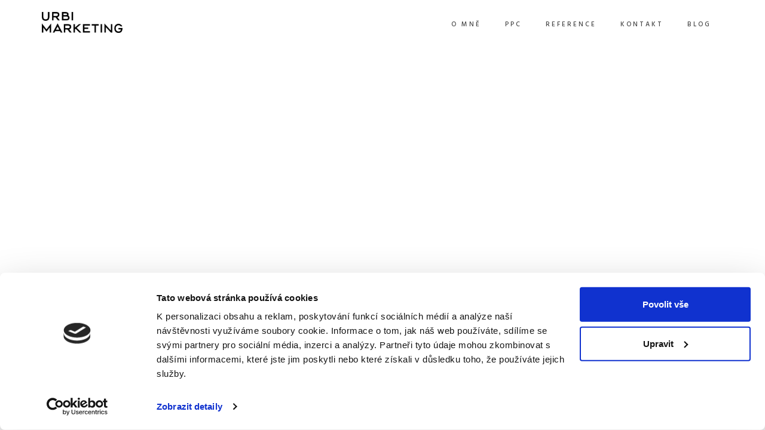

--- FILE ---
content_type: text/html; charset=UTF-8
request_url: https://urbimarketing.cz/testimonials/testimonial-11/
body_size: 15755
content:
<!DOCTYPE html>
<!--[if IE 9 ]><html lang="cs" class="ie9"> <![endif]-->
<!--[if (gt IE 9)|!(IE)]><!--> <html lang="cs"> <!--<![endif]-->
<head>
	<meta charset="UTF-8" />
	<meta content="width=device-width, initial-scale=1.0, maximum-scale=1" name="viewport">
	<script type="text/javascript"
		id="Cookiebot"
		src="https://consent.cookiebot.com/uc.js"
		data-cbid="93f24120-636e-4501-a737-92040e7ac362"
						data-culture="CS"
				data-blockingmode="auto"
	></script>
<script data-cookieconsent="ignore">
	window.Cookiebot = window.Cookiebot || [];
	function gtag() {
		Cookiebot.push(arguments);
	}
	gtag("consent", "default", {
		ad_storage: "denied",
		analytics_storage: "denied",
		functionality_storage: "denied",
		personalization_storage: "denied",
		security_storage: "granted",
		wait_for_update: 500,
	});
	gtag("set", "ads_data_redaction", true);
	gtag("set", "url_passthrough", true);
</script>
<meta name='robots' content='index, follow, max-image-preview:large, max-snippet:-1, max-video-preview:-1' />

	<!-- This site is optimized with the Yoast SEO plugin v20.10 - https://yoast.com/wordpress/plugins/seo/ -->
	<title>Testimonial #11 - urbi</title>
	<link rel="canonical" href="https://urbimarketing.cz/testimonials/testimonial-11/" />
	<meta property="og:locale" content="cs_CZ" />
	<meta property="og:type" content="article" />
	<meta property="og:title" content="Testimonial #11 - urbi" />
	<meta property="og:description" content="Intrinsicly embrace top-line core competencies with real-time metrics. Conveniently reinvent functionalized collaboration" />
	<meta property="og:url" content="https://urbimarketing.cz/testimonials/testimonial-11/" />
	<meta property="og:site_name" content="urbi" />
	<meta property="og:image" content="https://urbimarketing.cz/wp-content/uploads/2021/05/t2-1-1.jpg" />
	<meta property="og:image:width" content="70" />
	<meta property="og:image:height" content="70" />
	<meta property="og:image:type" content="image/jpeg" />
	<meta name="twitter:card" content="summary_large_image" />
	<script type="application/ld+json" class="yoast-schema-graph">{"@context":"https://schema.org","@graph":[{"@type":"WebPage","@id":"https://urbimarketing.cz/testimonials/testimonial-11/","url":"https://urbimarketing.cz/testimonials/testimonial-11/","name":"Testimonial #11 - urbi","isPartOf":{"@id":"https://urbimarketing.cz/#website"},"primaryImageOfPage":{"@id":"https://urbimarketing.cz/testimonials/testimonial-11/#primaryimage"},"image":{"@id":"https://urbimarketing.cz/testimonials/testimonial-11/#primaryimage"},"thumbnailUrl":"https://urbimarketing.cz/wp-content/uploads/2021/05/t2-1-1.jpg","datePublished":"2021-05-14T18:12:45+00:00","dateModified":"2021-05-14T18:12:45+00:00","breadcrumb":{"@id":"https://urbimarketing.cz/testimonials/testimonial-11/#breadcrumb"},"inLanguage":"cs","potentialAction":[{"@type":"ReadAction","target":["https://urbimarketing.cz/testimonials/testimonial-11/"]}]},{"@type":"ImageObject","inLanguage":"cs","@id":"https://urbimarketing.cz/testimonials/testimonial-11/#primaryimage","url":"https://urbimarketing.cz/wp-content/uploads/2021/05/t2-1-1.jpg","contentUrl":"https://urbimarketing.cz/wp-content/uploads/2021/05/t2-1-1.jpg","width":70,"height":70},{"@type":"BreadcrumbList","@id":"https://urbimarketing.cz/testimonials/testimonial-11/#breadcrumb","itemListElement":[{"@type":"ListItem","position":1,"name":"Domů","item":"https://urbimarketing.cz/"},{"@type":"ListItem","position":2,"name":"Testimonial #11"}]},{"@type":"WebSite","@id":"https://urbimarketing.cz/#website","url":"https://urbimarketing.cz/","name":"urbi","description":"PPC a Online marketing","publisher":{"@id":"https://urbimarketing.cz/#organization"},"potentialAction":[{"@type":"SearchAction","target":{"@type":"EntryPoint","urlTemplate":"https://urbimarketing.cz/?s={search_term_string}"},"query-input":"required name=search_term_string"}],"inLanguage":"cs"},{"@type":"Organization","@id":"https://urbimarketing.cz/#organization","name":"Urbi marketing","url":"https://urbimarketing.cz/","logo":{"@type":"ImageObject","inLanguage":"cs","@id":"https://urbimarketing.cz/#/schema/logo/image/","url":"https://urbimarketing.cz/wp-content/uploads/2021/06/URBI_MARKETING_logo_RGB.png","contentUrl":"https://urbimarketing.cz/wp-content/uploads/2021/06/URBI_MARKETING_logo_RGB.png","width":500,"height":130,"caption":"Urbi marketing"},"image":{"@id":"https://urbimarketing.cz/#/schema/logo/image/"}}]}</script>
	<!-- / Yoast SEO plugin. -->


<link rel='dns-prefetch' href='//www.googletagmanager.com' />
<link rel="alternate" type="application/rss+xml" title="urbi &raquo; RSS zdroj" href="https://urbimarketing.cz/feed/" />
<link rel="alternate" type="application/rss+xml" title="urbi &raquo; RSS komentářů" href="https://urbimarketing.cz/comments/feed/" />
<link rel="alternate" title="oEmbed (JSON)" type="application/json+oembed" href="https://urbimarketing.cz/wp-json/oembed/1.0/embed?url=https%3A%2F%2Furbimarketing.cz%2Ftestimonials%2Ftestimonial-11%2F" />
<link rel="alternate" title="oEmbed (XML)" type="text/xml+oembed" href="https://urbimarketing.cz/wp-json/oembed/1.0/embed?url=https%3A%2F%2Furbimarketing.cz%2Ftestimonials%2Ftestimonial-11%2F&#038;format=xml" />
<style id='wp-img-auto-sizes-contain-inline-css' type='text/css'>
img:is([sizes=auto i],[sizes^="auto," i]){contain-intrinsic-size:3000px 1500px}
/*# sourceURL=wp-img-auto-sizes-contain-inline-css */
</style>
<link rel='stylesheet' id='maple-blog-css' href='https://urbimarketing.cz/wp-content/themes/maple/css/blog.css?ver=6.9' type='text/css' media='all' />
<link rel='stylesheet' id='maple-bootstrap-css' href='https://urbimarketing.cz/wp-content/themes/maple/css/bootstrap.css?ver=6.9' type='text/css' media='all' />
<link rel='stylesheet' id='maple-icons-css' href='https://urbimarketing.cz/wp-content/themes/maple/css/icons-font.css?ver=6.9' type='text/css' media='all' />
<link rel='stylesheet' id='maple-component-css' href='https://urbimarketing.cz/wp-content/themes/maple/css/component.css?ver=6.9' type='text/css' media='all' />
<link rel='stylesheet' id='maple-selectwoo-css' href='https://urbimarketing.cz/wp-content/themes/maple/css/selectWoo.min.css?ver=6.9' type='text/css' media='all' />
<link rel='stylesheet' id='maple-editor-css' href='https://urbimarketing.cz/wp-content/themes/maple/editor-style.css?ver=6.9' type='text/css' media='all' />
<link rel='stylesheet' id='maple-woo-layout-css' href='https://urbimarketing.cz/wp-content/themes/maple/css/maple-woo-layout.css?ver=6.9' type='text/css' media='all' />
<link rel='stylesheet' id='maple-woo-css' href='https://urbimarketing.cz/wp-content/themes/maple/css/maple-woocommerce.css?ver=6.9' type='text/css' media='all' />
<link rel='stylesheet' id='maple-ytp-css' href='https://urbimarketing.cz/wp-content/themes/maple/css/mb.YTPlayer.css?ver=6.9' type='text/css' media='all' />
<link rel='stylesheet' id='maple-retina-css' href='https://urbimarketing.cz/wp-content/themes/maple/css/retina.css?ver=6.9' type='text/css' media='all' />
<link rel='stylesheet' id='maple-style-css' href='https://urbimarketing.cz/wp-content/themes/maple/style.css?ver=1' type='text/css' media='all' />
<style id='maple-style-inline-css' type='text/css'>
.widget li a:after, .widget_nav_menu li a:after, .custom-widget.widget_recent_entries li a:after{
		color: #303030;
	}
	body, p, .lovepost a, .widget ul li a, .widget p, .widget span, .widget ul li, .the_content ul li, .the_content ol li, #recentcomments li, .custom-widget h4, .widget.des_cubeportfolio_widget h4, .widget.des_recent_posts_widget h4, .custom-widget ul li a, .aio-icon-description, li, .smile_icon_list li .icon_description p{
		
		font-family: 'Mulish', 'Arial', 'sans-serif' ,sans-serif;
		font-weight: normal;
		font-size: 18px;
		color: #303030;
	}
	
	.map_info_text{
		
		font-family: 'Mulish', 'Arial', 'sans-serif' ,sans-serif;
		font-weight: normal;
		font-size: 18px;
		color: #303030 !important;
	}
	
	a, .pageXofY .pageX, .pricing .bestprice .name, .filter li a:hover, .widget_links ul li a:hover, #contacts a:hover, .title-color, .ms-staff-carousel .ms-staff-info h4, .filter li a:hover, .navbar-default .navbar-nav > .open > a, .navbar-default .navbar-nav > .open > a:hover, .navbar-default .navbar-nav > .open > a:focus, a.go-about:hover, .text_color, .navbar-nav .dropdown-menu a:hover, .profile .profile-name, #elements h4, #contact li a:hover, #agency-slider h5, .ms-showcase1 .product-tt h3, .filter li a.active, .contacts li i, .big-icon i, .navbar-default.dark .navbar-brand:hover,.navbar-default.dark .navbar-brand:focus, a.p-button.border:hover, .navbar-default.light-menu .navbar-nav > li > a.selected, .navbar-default.light-menu .navbar-nav > li > a.hover_selected, .navbar-default.light-menu .navbar-nav > li > a.selected:hover, .navbar-default.light-menu .navbar-nav > li > a.hover_selected:hover, .navbar-default.light-menu .navbar-nav > li > a.selected, .navbar-default.light-menu .navbar-nav > li > a.hover_selected, .navbar-default.light-menu .navbar-nav > .open > a,.navbar-default.light-menu .navbar-nav > .open > a:hover, .navbar-default.light-menu .navbar-nav > .open > a:focus, .light-menu .dropdown-menu > li > a:focus, a.social:hover:before, .symbol.colored i, .icon-nofill, .slidecontent-bi .project-title-bi p a:hover, .grid .figcaption a.thumb-link:hover, .tp-caption a:hover, .btn-1d:hover, .btn-1d:active, #contacts .tweet_text a, #contacts .tweet_time a, .social-font-awesome li a:hover, h2.post-title a:hover, .tags a:hover, .maple-button-color span, #contacts .form-success p, .nav-container .social-icons-fa a i:hover, .the_title h2 a:hover, .widget ul li a:hover, .nav-previous-nav1 a, .nav-next-nav1 a, .des-pages .postpagelinks, .widget_nav_menu .current-menu-item > a, .team-position, .nav-container .maple_minicart li a:hover, .metas-container i, .header_style2_contact_info .telephone-contact .email, .special_tabs.icontext .label.current i, .special_tabs.icontext .label.current a, .special_tabs.text .label.current a, .widget-contact-content i{
	  color: #b8b8b8;
	}
	.testimonials.style1 .testimonial span a{
		color: #b8b8b8 !important;
	}
	
	.testimonials .cover-test-img{background:rgba(184,184,184,.8);}
	.aio-icon-read, .tp-caption a.text_color{color: #b8b8b8 !important;}
	
	#big_footer .social-icons-fa a i{color:#333333;}
	#big_footer .social-icons-fa a i:hover{color:#d8d8d8;}
	
	.homepage_parallax .home-logo-text a.light:hover, .homepage_parallax .home-logo-text a.dark:hover, .widget li a:hover:before, .widget_nav_menu li a:hover:before, .footer_sidebar ul li a:hover:before, .custom-widget li a:hover:before, .single-portfolio .social-shares ul li a:hover i{
		color: #b8b8b8 !important;
	}
	
	.vc_tta-color-grey.vc_tta-style-classic .vc_active .vc_tta-panel-heading .vc_tta-controls-icon::after, .vc_tta-color-grey.vc_tta-style-classic .vc_active .vc_tta-panel-heading .vc_tta-controls-icon::before{
		border-color: #b8b8b8 !important;
	}
	#big_footer input.button{background-color: #b8b8b8 !important;}
	a.sf-button.hide-icon, .tabs li.current, .readmore:hover, .navbar-default .navbar-nav > .open > a,.navbar-default .navbar-nav > .open > a:hover, .navbar-default .navbar-nav > .open > a:focus, a.p-button:hover, a.p-button.colored, .light #contacts a.p-button, .tagcloud a:hover, .rounded.fill, .colored-section, .pricing .bestprice .price, .pricing .bestprice .signup, .signup:hover, .divider.colored, .services-graph li span, .no-touch .hi-icon-effect-1a .hi-icon:hover, .hi-icon-effect-1b .hi-icon:hover, .no-touch .hi-icon-effect-1b .hi-icon:hover, .symbol.colored .line-left, .symbol.colored .line-right, .projects-overlay #projects-loader, .panel-group .panel.active .panel-heading, .double-bounce1, .double-bounce2, .maple-button-color-1d:after, .container1 > div, .container2 > div, .container3 > div, .cbp-l-caption-buttonLeft:hover, .cbp-l-caption-buttonRight:hover, .flex-control-paging li a.flex-active, .post-content a:hover .post-quote, .post-listing .post a:hover .post-quote, h2.post-title.post-link:hover, .maple-button-color-1d:after, .woocommerce .widget_price_filter .ui-slider-horizontal .ui-slider-range, .woocommerce-page .widget_price_filter .ui-slider-horizontal .ui-slider-range,.maple_little_shopping_bag .overview span.minicart_items, .nav-previous, .nav-next, .next-posts, .prev-posts, .btn-contact-left input, .single #commentform .form-submit #submit, a#send-comment, .errorbutton,  .modal-popup-link .tooltip-content, .woocommerce span.onsale, .woocommerce-page span.onsale, .des-button-dark{
		background-color:#b8b8b8;
	}
	.aio-icon-tooltip .aio-icon:hover:after{box-shadow:0 0 0 1px #b8b8b8 !important;}
	.cbp-nav-next:hover, .cbp-nav-prev:hover, .just-icon-align-left .aio-icon:hover, .aio-icon-tooltip .aio-icon:hover, .btn-contact-left.inversecolor input:hover{
		background-color:#b8b8b8 !important;
	}
	
	
	.widget .slick-dots li.slick-active i, .style-light .slick-dots li.slick-active i, .style-dark .slick-dots li.slick-active i{color: #b8b8b8 !important;opacity: 1;}
	
	
	
	.woocommerce #content input.button, .woocommerce #respond input#submit, .woocommerce a.button, .woocommerce button.button, .woocommerce input.button, .woocommerce-page #content input.button, .woocommerce-page #respond input#submit, .woocommerce-page a.button, .woocommerce-page button.button, .woocommerce-page input.button, .woocommerce #content div.product form.cart .button, .woocommerce div.product form.cart .button, .woocommerce-page #content div.product form.cart .button, .woocommerce-page div.product form.cart .button, .woocommerce ul.products li.product .onsale, .woocommerce-page ul.products li.product .onsale, .top-bar .phone-mail li.text_field, .nav-previous-nav1:hover:before, .nav-next-nav1:hover:after{
		background-color:#b8b8b8;
		color: #fff !important;
	}
	.nav-container a.button.maple_minicart_checkout_but:hover, .nav-container a.button.maple_minicart_cart_but:hover{
		background-color: #b8b8b8 !important;
		color: #fff !important;
		border: 2px solid #b8b8b8 !important;
		opacity: 1;
	}
	.maple-button-color-1d:hover, .maple-button-color-1d:active{
		border: 1px double #b8b8b8;
	}
	
	.maple-button-color{
		background-color:#b8b8b8;
		color: #b8b8b8;
	}
	.cbp-l-caption-alignCenter .cbp-l-caption-buttonLeft:hover, .cbp-l-caption-alignCenter .cbp-l-caption-buttonRight:hover {
	    background-color:#b8b8b8 !important;
	    border:2px solid #b8b8b8 !important;
	    color: #fff !important;
	}
	.widget_posts .tabs li.current{border: 1px solid #b8b8b8;}
	.hi-icon-effect-1 .hi-icon:after{box-shadow: 0 0 0 3px #b8b8b8;}
	.colored-section:after {border: 20px solid #b8b8b8;}
	.filter li a.active, .filter li a:hover, .panel-group .panel.active .panel-heading{border:1px solid #b8b8b8;}
	.navbar-default.light-menu.border .navbar-nav > li > a.selected:before, .navbar-default.light-menu.border .navbar-nav > li > a.hover_selected:before, .navbar-default.light-menu.border .navbar-nav > li > a.selected:hover, .navbar-default.light-menu.border .navbar-nav > li > a.hover_selected:hover, .navbar-default.light-menu.border .navbar-nav > li > a.selected, .navbar-default.light-menu.border .navbar-nav > li > a.hover_selected{
		border-bottom: 1px solid #b8b8b8;
	}
	
	
	
	.doubleborder{
		border: 6px double #b8b8b8;
	}
	
	
	.special_tabs.icon .current .maple_icon_special_tabs{
		background: #b8b8b8;
		border: 1px solid transparent;
	}
	.maple-button-color, .des-pages .postpagelinks, .tagcloud a:hover{
		border: 1px solid #b8b8b8;
	}
	
	.navbar-collapse ul.menu-depth-1 li:not(.maple_mega_hide_link) a, .dl-menuwrapper li:not(.maple_mega_hide_link) a, .gosubmenu, .nav-container .maple_minicart ul li,.navbar-collapse ul.menu-depth-1 li:not(.maple_mega_hide_link) a.main-menu-icon{
		font-family: 'Hind', 'Arial', 'sans-serif', sans-serif;
		font-weight: 300;
		font-size: 16px;
		color: #333333;letter-spacing: 0px;
	}
	.dl-back{color: #333333;}
	
	.navbar-collapse ul.menu-depth-1 li:not(.maple_mega_hide_link):hover > a, .dl-menuwrapper li:not(.maple_mega_hide_link):hover > a, .dl-menuwrapper li:not(.maple_mega_hide_link):hover > a, .dl-menuwrapper li:not(.maple_mega_hide_link):hover > .gosubmenu, .dl-menuwrapper li.dl-back:hover, .navbar-nav .dropdown-menu a:hover i, .dropdown-menu li.menu-item-has-children:not(.maple_mega_hide_link):hover > a:before{
		color: #212121;
	}
	
	/* New BG Color */
	body:not(#boxed_layout), 
	body:not(#boxed_layout) #main, 
	body:not(#boxed_layout) .master_container, 
	body:not(#boxed_layout) .blog-default,
	.vc_row .widget.des_recent_posts_widget .ult-item-wrap,
	.widget_search input, .wpcf7 textarea, .wpcf7 input[type='text'], .wpcf7 input[type='email'], .wpcf7 .select2-container--default .select2-selection--single, table td, table th, .vc_row .widget.des_recent_posts_widget .ult-item-wrap,
	#respond #comment,
	#comments #commentform input:not([type='submit']),
	.post-content,
	.vendor,
	.cbp-popup-singlePageInline .cbp-popup-content > div,
	body:not(.search) article.portfolio,
	.vc_tta-color-white.vc_tta-style-modern .vc_tta-panel .vc_tta-panel-body, .vc_tta-color-white.vc_tta-style-modern .vc_tta-panel .vc_tta-panel-body::after, .vc_tta-color-white.vc_tta-style-modern .vc_tta-panel .vc_tta-panel-body::before,
	.vc_tta-color-white.vc_tta-style-modern .vc_tta-panel .vc_tta-panel-heading{background-color: #ffffff !important;}
	
	
	/* New Borders Color */
	.widget_search input,
	.wpcf7 textarea,
	.wpcf7 input[type='text'], .wpcf7 input[type='email'],
	.wpcf7 .select2-container--default .select2-selection--single,
	table td, table th,
	.vc_row .widget.des_recent_posts_widget .ult-item-wrap,
	#respond #comment,
	#comments #commentform input,
	.post-content,
	.des-pages a .postpagelinks, .navigation a.page,
	.vc_tta-color-white.vc_tta-style-modern .vc_tta-panel.vc_active .vc_tta-panel-heading,
	.vc_tta.vc_tta-style-modern .vc_tta-panel-body, .vc_tta.vc_tta-style-modern .vc_tta-panel-heading,
	.vc_tta-color-white.vc_tta-style-modern .vc_tta-panel .vc_tta-panel-heading{border: 1px solid #ededed !important;}
	
	.page_content.left:not(.sidebar){border-right: 1px solid #ededed !important;}
	
	.page_content.right:not(.sidebar){border-left: 1px solid #ededed !important;}
	
	.sidebar .recent_posts_widget_2 .recentcomments_listing li,
	.widget li:last-child, .widget_nav_menu li:last-child, .footer_sidebar ul li:last-child, .widget.widget_archive li:last-child, .widget.widget_categories li:last-child{border-bottom: 1px solid #ededed !important;}
	
	.widget.widget_pages li, .widget.widget_meta li, .widget.widget_recent_comments li, .widget.widget_recent_entries li, .widget.widget_archive li, .widget.widget_categories li{border-top: 1px solid #ededed !important;}
	
	.wpcf7 .dark input, .wpcf7 .dark textarea{
		border: 1px solid #3c3b3b !important;
		background-color: transparent !important;
	}
	
	.menu-simple ul.menu-depth-1, .menu-simple ul.menu-depth-1 ul, .menu-simple ul.menu-depth-1, .menu-simple #dl-menu ul{background-color: rgba(255,255,255,1) !important;
	}
	
	
	
	.navbar-collapse .maple_mega_menu ul.menu-depth-2, .navbar-collapse .maple_mega_menu ul.menu-depth-2 ul {background-color: transparent !important;} 
	
	.dl-menuwrapper li:not(.maple_mega_hide_link):hover > a{background-color: rgba(224,224,224,1) !important;
	}
	
	.menu-simple li:not(.maple_mega_menu) li.menu-item-depth-1:hover > a, .menu-simple li.menu-item-depth-2:hover > a, .menu-simple li.menu-item-depth-3:hover > a{background-color: rgba(224,224,224,1) !important;
	}
	
	.menu-square li:not(.maple_mega_menu) li.menu-item-depth-1:hover > a, .menu-square li.menu-item-depth-2:hover > a, .menu-square li.menu-item-depth-3:hover > a{background-color: rgba(224,224,224,1) !important;
	}
	
	
	
				
	.navbar-collapse li:not(.maple_mega_menu) ul.menu-depth-1 li:not(:first-child){
		border-top: 1px solid #ededed;
	}
	
	
	
	.navbar-collapse li.maple_mega_menu ul.menu-depth-2{
		border-right: 1px solid #ededed;
	}

	.rtl .navbar-collapse li.maple_mega_menu ul.menu-depth-2{
		border-left: 1px solid #ededed;
	}
		
	#dl-menu ul li:not(:last-child) a, .maple_sub_menu_border_color{
		border-bottom: 1px solid #ededed;
	}
	
	.navbar-collapse > ul > li > a, .navbar-collapse .menu_style2_bearer > ul > li > a{
		font-family: 'Hind', 'Arial', 'sans-serif', sans-serif;
		font-weight: 500;
		font-size: 11px;
		color: #444444;text-transform: uppercase;
letter-spacing: 3px;
	}
	header.navbar .main-menu-icon{
		color: #444444;

	}
	.navbar-collapse > ul > li > a:hover, 
	.navbar-collapse > ul > li.current-menu-ancestor > a, 
	.navbar-collapse > ul > li.current-menu-item > a, 
	.navbar-collapse > ul > li > a.selected,
	.navbar-collapse > ul > li > a.hover_selected,
	.navbar-collapse .menu_style2_bearer > ul > li > a:hover, 
	.navbar-collapse .menu_style2_bearer > ul > li.current-menu-ancestor > a, 
	.navbar-collapse .menu_style2_bearer > ul > li.current-menu-item > a, 
	.navbar-collapse .menu_style2_bearer > ul > li > a.selected,
	.navbar-collapse .menu_style2_bearer > ul > li > a.hover_selected{
		color: #999999 !important;
	}
	header.navbar-default.hover-line .navbar-nav > li:hover > a:before, header.hover-line.navbar-default .navbar-nav > li:hover > a.selected:before, header.hover-line.navbar-default .navbar-nav > li.current-menu-item > a:before, header.hover-line.header_after_scroll.navbar-default .navbar-nav > li.current-menu-item > a:before, header.hover-line.header_after_scroll.navbar-default .navbar-nav > li:hover > a:before, header.hover-line.header_after_scroll.navbar-default .navbar-nav > li:hover > a.selected:before{
		border-bottom-color: #999999 !important;
	}
	
	header.navbar a.selected .main-menu-icon,
	header.navbar a.hover_selected .main-menu-icon{
		color: #999999 !important;
	}
	header.navbar.header_after_scroll a.selected .main-menu-icon,
	header.navbar.header_after_scroll a.hover_selected .main-menu-icon{
		color: #999999 !important;
	}
	.header.navbar .navbar-collapse ul li:hover a 
	{
		background: #999999;
		color: #fff !important;
	}
	
	
	
	
	
	.navbar-default .navbar-nav > li{
		padding-right:20px;
		padding-left:20px;
	}
	
	.navbar-default .navbar-nav > li > a{
		padding-top:25px;
		padding-bottom:25px;
		line-height:25px;
	}
	
	
	header .search_trigger, header .menu-controls, header .maple_dynamic_shopping_bag, header .header_social_icons.with-social-icons{
		padding-top:25px;
		padding-bottom:25px;
	}
	
	header.style2 .header_style2_menu{
		background-color: #ffffff;
	}
	
	header:not(.header_after_scroll) .navbar-nav > li > ul{
		margin-top:25px;
	}

	header:not(.header_after_scroll) .dl-menuwrapper button:after{
		background: #999999;
		box-shadow: 0 6px 0 #999999, 0 12px 0 #999999;
	}

	.maple_minicart_wrapper{
		padding-top: 25px;
	}
	
	
	
	li.maple_mega_hide_link > a, li.maple_mega_hide_link > a:hover{
		font-family: 'Hind', 'Arial', 'sans-serif' !important;
		font-weight: 600;
		font-size: 11px !important;
		color: #333333 !important;text-transform: uppercase !important;
letter-spacing: 3px !important;
	}
	
/*
	.nav-container .maple_minicart li a:hover {
		color: #333333 !important;
		text-decoration: none;
	}
*/
	.nav-container .maple_minicart li a{
		font-family: 'Hind', 'Arial', 'sans-serif';
		font-weight: 300;
		font-size: 16px;
		color: #333333;letter-spacing: 0px;
	}
	
	.dl-trigger{
		font-family: 'Hind', 'Arial', 'sans-serif' !important;
		font-weight: 500 !important;
		font-size: 11px;text-transform: uppercase;
letter-spacing: 3px;
	}
	
	.maple_minicart, .maple_minicart_wrapper{background-color: rgba(255,255,255,1) !important;
	}
	
	.page_content a, header a, #big_footer a{
		font-family: 'Mulish', 'Arial', 'sans-serif';
		font-weight: normal;
		font-size: 18px;
		color: #595959
	}
	.page_content a:hover, header a:hover, #big_footer a:hover, .page-template-blog-masonry-template .posts_category_filter li:hover,.page-template-blog-masonry-template .posts_category_filter li:active,.page-template-blog-masonry-template .posts_category_filter li:focus,.metas-container a:hover{
		color: #b8b8b8;
		background-color: #;
	}
	
	h1{
		font-family: 'Hind', 'Arial', 'sans-serif';
		font-weight: normal;
		font-size: 30px;
		color: #303030;
	}
	
	h2{
		font-family: 'Hind', 'Arial', 'sans-serif';
		font-weight: 500;
		font-size: 20px;
		color: #303030;
	}
	
	h3{
		font-family: 'Hind', 'Arial', 'sans-serif';
		font-weight: 500;
		font-size: 20px;
		color: #303030;
	}
	
	h4{
		font-family: 'Hind', 'Arial', 'sans-serif';
		font-weight: 300;
		font-size: 22px;
		color: #303030;
	}
	.widget h2 > .widget_title_span, .wpb_content_element .wpb_accordion_header a, .custom-widget h4, .widget.des_cubeportfolio_widget h4, .widget.des_recent_posts_widget h4{
		color: #303030;
	}
	.ult-item-wrap .title h4{font-size: 16px !important;}
	.wpb_content_element .wpb_accordion_header.ui-accordion-header-active a{color: #b8b8b8;}
	h5{
		font-family: 'Hind', 'Arial', 'sans-serif';
		font-weight: 500;
		font-size: 18px;
		color: #303030;
	}
	
	h6{
		font-family: 'Hind', 'Arial', 'sans-serif';
		font-weight: 600;
		font-size: 12px;
		color: #303030;
	}
	
	.content_after_header header.light{
		background-color: #ffffff;
		}
		
		.content_after_header header.dark{
		background-color: #101010;
		}
		
	header.navbar{background-color: rgba(255,255,255,0);
	}
	
	body#boxed_layout{background-color: #ffffff;
	}
	
	header .header_style2_contact_info{margin-top: 20px !important;margin-bottom: 20px !important;
	}
	
	header .navbar-header{margin-top: 20px;margin-bottom: 20px;margin-left: 0px;height:35;
	}
	header a.navbar-brand img{max-height: 35px;}
			header.navbar.header_after_scroll, header.header_after_scroll .navbar-nav > li.maple_mega_menu > .dropdown-menu, header.header_after_scroll .navbar-nav > li:not(.maple_mega_menu) .dropdown-menu{background-color: rgba(255,255,255,1)
			}
			header.header_after_scroll a.navbar-brand img.logo_after_scroll{max-height: 20px;}
			header.header_after_scroll .navbar-collapse ul.menu-depth-1 li:not(.maple_mega_hide_link) a, header.header_after_scroll .dl-menuwrapper li:not(.maple_mega_hide_link) a, header.header_after_scroll .gosubmenu {
				color: #333333;
			}
			header.header_after_scroll .dl-back{color: #333333;}
			
			header.header_after_scroll .navbar-collapse ul.menu-depth-1 li:not(.maple_mega_hide_link):hover > a, header.header_after_scroll .dl-menuwrapper li:not(.maple_mega_hide_link):hover > a, header.header_after_scroll .dl-menuwrapper li:not(.maple_mega_hide_link):hover > a, header.header_after_scroll .dl-menuwrapper li:not(.maple_mega_hide_link):hover > header.header_after_scroll .gosubmenu, header.header_after_scroll .dl-menuwrapper li.dl-back:hover, header.header_after_scroll.navbar .nav-container .dropdown-menu li:hover{
				color: #212121;
			}
			
			
			header.header_after_scroll .navbar-collapse .maple_mega_menu ul.menu-depth-2, header.header_after_scroll .navbar-collapse .maple_mega_menu ul.menu-depth-2 ul {background-color: transparent !important;} 
			
			.maple-push-sidebar-content h4{
				color: #ffffff;

			}
			header li:not(.maple_mega_menu) ul.menu-depth-1 li:hover, header li.maple_mega_menu li.menu-item-depth-1 li:hover, header #dl-menu ul li:hover ,header.header_after_scroll li:not(.maple_mega_menu) ul.menu-depth-1 li:hover, header.header_after_scroll li.maple_mega_menu li.menu-item-depth-1 li:hover, header.header_after_scroll #dl-menu ul li:hover{background-color: rgba(224,224,224,1) !important;
			}
			
		
			
			header.header_after_scroll .navbar-collapse li:not(.maple_mega_menu) ul.menu-depth-1 li:not(:first-child){
				border-top: 1px solid #ededed;
			}
			header.header_after_scroll .navbar-collapse li.maple_mega_menu ul.menu-depth-2{
				border-right: 1px solid #ededed;
			}
			header.header_after_scroll #dl-menu li:not(:last-child) a, header.header_after_scroll #dl-menu ul li:not(:last-child) a{
				border-bottom: 1px solid #ededed;
			}
			
			.header_after_scroll .navbar-collapse > ul > li > a, .header_after_scroll .navbar-collapse .menu_style2_bearer > ul > li > a{
				font-family: 'Hind', 'Arial', 'sans-serif';
				font-weight: 500;
				font-size: 11px;
				color: #444444;text-transform: uppercase;
letter-spacing: 3px;
			}
			
			.header_after_scroll .navbar-collapse > ul > li > a:hover,
			.header_after_scroll .navbar-collapse > ul > li.current-menu-ancestor > a,
			.header_after_scroll .navbar-collapse > ul > li.current-menu-item > a,
			.header_after_scroll .navbar-collapse > ul > li > a.selected,
			.header_after_scroll .navbar-collapse > ul > li > a.hover_selected,
			.header_after_scroll .navbar-collapse .menu_style2_bearer > ul > li > a:hover,
			.header_after_scroll .navbar-collapse .menu_style2_bearer > ul > li.current-menu-ancestor > a,
			.header_after_scroll .navbar-collapse .menu_style2_bearer > ul > li.current-menu-item > a,
			.header_after_scroll .navbar-collapse .menu_style2_bearer > ul > li > a.selected,
			.header_after_scroll .navbar-collapse .menu_style2_bearer > ul > li > a.hover_selected{
				color: #999999 !important;
			}
			
			header.navbar-default.hover-line .navbar-nav > li:hover > a:before, header.hover-line.navbar-default .navbar-nav > li:hover > a.selected:before, header.hover-line.navbar-default .navbar-nav > li.current-menu-item > a:before, header.hover-line.header_after_scroll.navbar-default .navbar-nav > li.current-menu-item > a:before, header.hover-line.header_after_scroll.navbar-default .navbar-nav > li:hover > a:before, header.hover-line.header_after_scroll.navbar-default .navbar-nav > li:hover > a.selected:before{
				border-bottom-color: #999999 !important;
			}
			.header_after_scroll .dl-menuwrapper button:after{
				background: #999999;
				box-shadow: 0 6px 0 #999999, 0 12px 0 #999999;
			}
			header.header_after_scroll li.maple_mega_hide_link > a, header.header_after_scroll li.maple_mega_hide_link > a:hover{
				color: # !important;
			}
						header.header_after_scroll.navbar-default .navbar-nav > li > a {
							padding-top:15px;
							padding-bottom:15px;
							line-height:15px;
						}
						header.header_after_scroll.navbar-default .navbar-nav > li{
							padding-right:20px;
							padding-left:20px;
						}
						
						
						
						
						header.header_after_scroll .search_trigger, header.header_after_scroll .menu-controls, header.header_after_scroll .maple_dynamic_shopping_bag, header.header_after_scroll .header_social_icons.with-social-icons{
							padding-top:15px;
							padding-bottom:15px;
						}
						
						header.header_after_scroll .navbar-nav > li > ul{
							margin-top:15px;
						}
					
						header.header_after_scroll .maple_minicart_wrapper{
							padding-top:15px;
						}
						
				header.header_after_scroll .header_style2_contact_info{margin-top: 20px !important;margin-bottom: 20px !important;
				}
				header.header_after_scroll .navbar-header{margin-top: 20px;margin-bottom: 20px;margin-left: 0px;height:20;
				}
				
				@media only screen and (max-width: 767px){

				body header.header_after_scroll .nav-container .navbar-header{margin-top: 20px!important;margin-bottom: 20px!important;height:18px!important;
				}
				body header.header_after_scroll a.navbar-brand img,
				body header.header_after_scroll a.navbar-brand img.logo_after_scroll{max-height: 18px;}
				}
				
				header.header_after_scroll a.navbar-brand h1{
					font-size:  !important;
				}
				
	#primary_footer > .container, #primary_footer > .no-fcontainer{
		padding-top:80px;
		padding-bottom:80px;
	}
	#primary_footer{background-color: rgba(25,25,25,1);
	}

	#primary_footer input, #primary_footer textarea{background-color: rgba(25,25,25,1);
	}
	header.header_not_fixed ul.menu-depth-1,
	header.header_not_fixed ul.menu-depth-1 ul,
	header.header_not_fixed ul.menu-depth-1 ul li,
	header.header_not_fixed #dl-menu ul{background-color: rgba(255,255,255,1) !important;
	}

	header.header_not_fixed li:not(.maple_mega_menu) ul.menu-depth-1 li:hover, header.header_not_fixed li.maple_mega_menu li.menu-item-depth-1 li:hover, header.header_not_fixed #dl-menu ul li:hover{background-color: rgba(224,224,224,1) !important;
	}

	#primary_footer input, #primary_footer textarea{
		border: 1px solid #191919;
	}
	#primary_footer hr, .footer_sidebar ul li, #big_footer .forms input, #big_footer .recent_posts_widget_2 .recentcomments_listing li{
		border-top: 1px solid #191919 !important;
	}
	
	.footer_sidebar ul li:last-child, #big_footer .recent_posts_widget_2 .recentcomments_listing li:last-child{
		border-bottom: 1px solid #191919 !important;
	}
	#primary_footer a{
		color: #ACACAD;
	}
	
	#primary_footer, #primary_footer p, #big_footer input, #big_footer textarea{
		color: #999999;
	}
	
	#primary_footer .footer_sidebar > h4, #primary_footer .footer_sidebar > .widget > h4 {
		color: #ffffff;
	}
	
	#secondary_footer{background-color: rgba(255,255,255,1);
		padding-top:5px;
		padding-bottom:5px;
	}
	

	header #dl-menu ul{background-color: rgba(255,255,255,1) !important;
			}
	
	header ul.menu-depth-1,
			header ul.menu-depth-1 ul,
			header ul.menu-depth-1 ul li,
			header.header_after_scroll ul.menu-depth-1,
			header.header_after_scroll ul.menu-depth-1 ul,
			header.header_after_scroll ul.menu-depth-1 ul li,
			header.header_after_scroll #dl-menu ul{background-color: rgba(255,255,255,1) !important;
			}
	
	
	#secondary_footer .social-icons-fa a i{
		font-size: 25px !important;
		line-height: 25px;
		color: #333333;
	}
	
	#secondary_footer p{
		color: #8c8c8c;
	}
	
	#secondary_footer .social-icons-fa a i:before{
		font-size: 25px;
	}
	#secondary_footer .social-icons-fa a:hover i{
		color: #d8d8d8;
		
	}
	
	/* Mobile Header Options */
	@media only screen and (max-width: 767px){
		body header .nav-container .navbar-header{margin-top: 30px!important;margin-bottom: 30px!important;height:22px!important;
		}
		body header a.navbar-brand img,
		body header a.navbar-brand img{max-height: 22px;}
	}
	
	#maple_website_load .introloading_logo{
		margin-left:  25px !important;
	}
	
	#maple_website_load .introloading_logo{
		margin-top:  5px !important;
	}
	
	#maple_website_load .introloading_logo img{
		height	:  18px !important;
	}
	
	.footer_logo .footer_logo_retina,
	.footer_logo .footer_logo_normal{
		height	:  10px !important;
	}
	
	#secondary_footer .footer_logo{
		margin-bottom: 20px !important;
	}
	
	header .search_input{background-color: rgba(255,255,255,0.99);
	}
	header .search_input input.search_input_value{
		font-family: 'Helvetica Neue', 'Arial', 'sans-serif';
		font-weight: ;
	}
	header .search_input input.search_input_value, header .search_close{
		font-size: 45px;
		color: #e0e0e0;
	}
	header .search_input .ajax_search_results ul{background-color: rgba(255,255,255,0.98);
	}
	header .search_input .ajax_search_results ul li.selected{background-color: rgba(242,242,242,0.98);
	}
	header .search_input .ajax_search_results ul li{
		border-bottom: 1px solid #2e2e2e;
	}
	header .search_input .ajax_search_results ul li a{
		font-family: 'Helvetica Neue', 'Arial', 'sans-serif';
		font-weight: ;
		font-size: 14px;
		color: #696969
	}
	header .search_input .ajax_search_results ul li.selected a{
		color: #3d3d3d
	}
	header .search_input .ajax_search_results ul li a span, header .search_input .ajax_search_results ul li a span i{
		font-family: 'Helvetica Neue', 'Arial', 'sans-serif';
		font-weight: ;
		font-size: 12px;
		color: #c2c2c2
	}
	header .search_input .ajax_search_results ul li.selected a span{
		color: #c2c2c2
	}
	.maple_breadcrumbs, .maple_breadcrumbs a, .maple_breadcrumbs span{
		font-family: 'Open Sans', 'Arial', 'sans-serif';
		font-weight: 600;
		color: #949494;
		font-size: 11px;
	}

	#menu_top_bar > li ul{background: #000000;}
	#menu_top_bar > li ul li:hover{background: #000000;}
	#menu_top_bar > li ul a{color: #808080 !important;}
	#menu_top_bar > li ul a:hover, #menu_top_bar > li ul li:hover > a{color: #d8d8d8 !important;}
	
	.navbar-collapse ul.menu-depth-1 li:not(.maple_mega_hide_link) a, .dl-menuwrapper li:not(.maple_mega_hide_link) a, .gosubmenu, .nav-container .maple_minicart ul li{
		font-family: 'Hind', 'Arial', 'sans-serif', sans-serif;
		font-weight: 300;
		font-size: 16px;
		color: #333333;letter-spacing: 0px;
	}
	
	header li:not(.maple_mega_menu) ul.menu-depth-1 li:hover, header li.maple_mega_menu li.menu-item-depth-1 li:hover, header #dl-menu ul li:hover ,header.header_after_scroll li:not(.maple_mega_menu) ul.menu-depth-1 li:hover, header.header_after_scroll li.maple_mega_menu li.menu-item-depth-1 li:hover, header.header_after_scroll #dl-menu ul li:hover{background-color: rgba(224,224,224,1) !important;
			}
			
	header.navbar .dl-menuwrapper .main-menu-icon{
		color: #333333;

	}		
			
			
	header li:not(.maple_mega_menu) ul.menu-depth-1 li:hover, header li.maple_mega_menu li.menu-item-depth-1 li:hover, header #dl-menu ul li:hover ,header.header_after_scroll li:not(.maple_mega_menu) ul.menu-depth-1 li:hover, header.header_after_scroll li.maple_mega_menu li.menu-item-depth-1 li:hover, header.header_after_scroll #dl-menu ul li:hover{background-color: rgba(224,224,224,1) !important;
			}
	.navbar-collapse ul.menu-depth-1 li:not(.maple_mega_hide_link) a.main-menu-icon{
		color: #333333 !important;
	}
	
	header.navbar .nav-container .maple_right_header_icons  i, header .menu-controls i{color: #333333 !important;}
	
	header.navbar .nav-container .maple_right_header_icons i:hover, header .menu-controls .maple_right_header_icons i:hover{color: #d8d8d8 !important;}
	
	header.header_after_scroll.navbar .nav-container .maple_right_header_icons i, header .menu-controls .maple_right_header_icons i{color: #333333 !important;}
	
	header.header_after_scroll.navbar .nav-container .maple_right_header_icons i:hover, header .menu-controls .maple_right_header_icons i:hover{color: #d8d8d8 !important;}
		.maple-push-sidebar.maple-push-sidebar-right{background-color:#1a1a1a !important;}
		
		.maple-push-sidebar .widget h2 > .widget_title_span, .maple-push-sidebar .wpb_content_element .wpb_accordion_header a, .maple-push-sidebar .custom-widget h4, .maple-push-sidebar .widget.des_cubeportfolio_widget h4, .maple-push-sidebar .widget.des_recent_posts_widget h4, .maple-push-sidebar, .maple-push-sidebar .widget h4{
			
			font-family: 'Hind', 'Arial', 'sans-serif';
			font-weight: 600;
			color: #ffffff !important;
			font-size: 15px;
		}
		
		.maple-push-sidebar a:not(.vc_btn3 a){
			
			font-family: 'Helvetica Neue', 'Arial', 'sans-serif';
			font-weight: ;
			color: #ededed !important;
			font-size: 14px;
		}
		
		.maple-push-sidebar a:not(.vc_btn3):hover{
			color: #ffffff !important;
		}
		
		.maple-push-sidebar p, .widget-contact-info-content, .maple-push-sidebar a:not(.vc_btn3){
			
			font-family: 'Helvetica Neue', 'Arial', 'sans-serif';
			font-weight: ;
			color: #ededed !important;
			font-size: 14px;
		}
	h1{
    letter-spacing: 5px;
}
h1,h2,h4,h5{
    letter-spacing: 10px;
}
h3, h6{
    letter-spacing: 3px;
}
.stats-block .stats-text, .proj-content h4{
    letter-spacing: 2px;
}
h4.vc_tta-panel-title, table h5{letter-spacing:0;}

.single .postcontent #the_movies, 
.single .postcontent .featured-image-thumb a {
    width: 100%;
}
#secondary_footer .footer_custom_text.left {
    padding-left: 0;
    margin-top: 20px;
    margin-left: 0;
    border-left: none;
}

#secondary_footer p {
    margin: 0 !important;
    font-size: 13px;
    color: #9c9c9c;
    font-weight: 600;
}

@media only screen and (max-width: 479px){
h1.page_title {
    font-size: 1.6em !important;
    letter-spacing: 10px !important;
}
}
/*# sourceURL=maple-style-inline-css */
</style>
<style id='wp-emoji-styles-inline-css' type='text/css'>

	img.wp-smiley, img.emoji {
		display: inline !important;
		border: none !important;
		box-shadow: none !important;
		height: 1em !important;
		width: 1em !important;
		margin: 0 0.07em !important;
		vertical-align: -0.1em !important;
		background: none !important;
		padding: 0 !important;
	}
/*# sourceURL=wp-emoji-styles-inline-css */
</style>
<style id='wp-block-library-inline-css' type='text/css'>
:root{--wp-block-synced-color:#7a00df;--wp-block-synced-color--rgb:122,0,223;--wp-bound-block-color:var(--wp-block-synced-color);--wp-editor-canvas-background:#ddd;--wp-admin-theme-color:#007cba;--wp-admin-theme-color--rgb:0,124,186;--wp-admin-theme-color-darker-10:#006ba1;--wp-admin-theme-color-darker-10--rgb:0,107,160.5;--wp-admin-theme-color-darker-20:#005a87;--wp-admin-theme-color-darker-20--rgb:0,90,135;--wp-admin-border-width-focus:2px}@media (min-resolution:192dpi){:root{--wp-admin-border-width-focus:1.5px}}.wp-element-button{cursor:pointer}:root .has-very-light-gray-background-color{background-color:#eee}:root .has-very-dark-gray-background-color{background-color:#313131}:root .has-very-light-gray-color{color:#eee}:root .has-very-dark-gray-color{color:#313131}:root .has-vivid-green-cyan-to-vivid-cyan-blue-gradient-background{background:linear-gradient(135deg,#00d084,#0693e3)}:root .has-purple-crush-gradient-background{background:linear-gradient(135deg,#34e2e4,#4721fb 50%,#ab1dfe)}:root .has-hazy-dawn-gradient-background{background:linear-gradient(135deg,#faaca8,#dad0ec)}:root .has-subdued-olive-gradient-background{background:linear-gradient(135deg,#fafae1,#67a671)}:root .has-atomic-cream-gradient-background{background:linear-gradient(135deg,#fdd79a,#004a59)}:root .has-nightshade-gradient-background{background:linear-gradient(135deg,#330968,#31cdcf)}:root .has-midnight-gradient-background{background:linear-gradient(135deg,#020381,#2874fc)}:root{--wp--preset--font-size--normal:16px;--wp--preset--font-size--huge:42px}.has-regular-font-size{font-size:1em}.has-larger-font-size{font-size:2.625em}.has-normal-font-size{font-size:var(--wp--preset--font-size--normal)}.has-huge-font-size{font-size:var(--wp--preset--font-size--huge)}.has-text-align-center{text-align:center}.has-text-align-left{text-align:left}.has-text-align-right{text-align:right}.has-fit-text{white-space:nowrap!important}#end-resizable-editor-section{display:none}.aligncenter{clear:both}.items-justified-left{justify-content:flex-start}.items-justified-center{justify-content:center}.items-justified-right{justify-content:flex-end}.items-justified-space-between{justify-content:space-between}.screen-reader-text{border:0;clip-path:inset(50%);height:1px;margin:-1px;overflow:hidden;padding:0;position:absolute;width:1px;word-wrap:normal!important}.screen-reader-text:focus{background-color:#ddd;clip-path:none;color:#444;display:block;font-size:1em;height:auto;left:5px;line-height:normal;padding:15px 23px 14px;text-decoration:none;top:5px;width:auto;z-index:100000}html :where(.has-border-color){border-style:solid}html :where([style*=border-top-color]){border-top-style:solid}html :where([style*=border-right-color]){border-right-style:solid}html :where([style*=border-bottom-color]){border-bottom-style:solid}html :where([style*=border-left-color]){border-left-style:solid}html :where([style*=border-width]){border-style:solid}html :where([style*=border-top-width]){border-top-style:solid}html :where([style*=border-right-width]){border-right-style:solid}html :where([style*=border-bottom-width]){border-bottom-style:solid}html :where([style*=border-left-width]){border-left-style:solid}html :where(img[class*=wp-image-]){height:auto;max-width:100%}:where(figure){margin:0 0 1em}html :where(.is-position-sticky){--wp-admin--admin-bar--position-offset:var(--wp-admin--admin-bar--height,0px)}@media screen and (max-width:600px){html :where(.is-position-sticky){--wp-admin--admin-bar--position-offset:0px}}

/*# sourceURL=wp-block-library-inline-css */
</style><style id='global-styles-inline-css' type='text/css'>
:root{--wp--preset--aspect-ratio--square: 1;--wp--preset--aspect-ratio--4-3: 4/3;--wp--preset--aspect-ratio--3-4: 3/4;--wp--preset--aspect-ratio--3-2: 3/2;--wp--preset--aspect-ratio--2-3: 2/3;--wp--preset--aspect-ratio--16-9: 16/9;--wp--preset--aspect-ratio--9-16: 9/16;--wp--preset--color--black: #000000;--wp--preset--color--cyan-bluish-gray: #abb8c3;--wp--preset--color--white: #ffffff;--wp--preset--color--pale-pink: #f78da7;--wp--preset--color--vivid-red: #cf2e2e;--wp--preset--color--luminous-vivid-orange: #ff6900;--wp--preset--color--luminous-vivid-amber: #fcb900;--wp--preset--color--light-green-cyan: #7bdcb5;--wp--preset--color--vivid-green-cyan: #00d084;--wp--preset--color--pale-cyan-blue: #8ed1fc;--wp--preset--color--vivid-cyan-blue: #0693e3;--wp--preset--color--vivid-purple: #9b51e0;--wp--preset--gradient--vivid-cyan-blue-to-vivid-purple: linear-gradient(135deg,rgb(6,147,227) 0%,rgb(155,81,224) 100%);--wp--preset--gradient--light-green-cyan-to-vivid-green-cyan: linear-gradient(135deg,rgb(122,220,180) 0%,rgb(0,208,130) 100%);--wp--preset--gradient--luminous-vivid-amber-to-luminous-vivid-orange: linear-gradient(135deg,rgb(252,185,0) 0%,rgb(255,105,0) 100%);--wp--preset--gradient--luminous-vivid-orange-to-vivid-red: linear-gradient(135deg,rgb(255,105,0) 0%,rgb(207,46,46) 100%);--wp--preset--gradient--very-light-gray-to-cyan-bluish-gray: linear-gradient(135deg,rgb(238,238,238) 0%,rgb(169,184,195) 100%);--wp--preset--gradient--cool-to-warm-spectrum: linear-gradient(135deg,rgb(74,234,220) 0%,rgb(151,120,209) 20%,rgb(207,42,186) 40%,rgb(238,44,130) 60%,rgb(251,105,98) 80%,rgb(254,248,76) 100%);--wp--preset--gradient--blush-light-purple: linear-gradient(135deg,rgb(255,206,236) 0%,rgb(152,150,240) 100%);--wp--preset--gradient--blush-bordeaux: linear-gradient(135deg,rgb(254,205,165) 0%,rgb(254,45,45) 50%,rgb(107,0,62) 100%);--wp--preset--gradient--luminous-dusk: linear-gradient(135deg,rgb(255,203,112) 0%,rgb(199,81,192) 50%,rgb(65,88,208) 100%);--wp--preset--gradient--pale-ocean: linear-gradient(135deg,rgb(255,245,203) 0%,rgb(182,227,212) 50%,rgb(51,167,181) 100%);--wp--preset--gradient--electric-grass: linear-gradient(135deg,rgb(202,248,128) 0%,rgb(113,206,126) 100%);--wp--preset--gradient--midnight: linear-gradient(135deg,rgb(2,3,129) 0%,rgb(40,116,252) 100%);--wp--preset--font-size--small: 13px;--wp--preset--font-size--medium: 20px;--wp--preset--font-size--large: 36px;--wp--preset--font-size--x-large: 42px;--wp--preset--spacing--20: 0.44rem;--wp--preset--spacing--30: 0.67rem;--wp--preset--spacing--40: 1rem;--wp--preset--spacing--50: 1.5rem;--wp--preset--spacing--60: 2.25rem;--wp--preset--spacing--70: 3.38rem;--wp--preset--spacing--80: 5.06rem;--wp--preset--shadow--natural: 6px 6px 9px rgba(0, 0, 0, 0.2);--wp--preset--shadow--deep: 12px 12px 50px rgba(0, 0, 0, 0.4);--wp--preset--shadow--sharp: 6px 6px 0px rgba(0, 0, 0, 0.2);--wp--preset--shadow--outlined: 6px 6px 0px -3px rgb(255, 255, 255), 6px 6px rgb(0, 0, 0);--wp--preset--shadow--crisp: 6px 6px 0px rgb(0, 0, 0);}:where(.is-layout-flex){gap: 0.5em;}:where(.is-layout-grid){gap: 0.5em;}body .is-layout-flex{display: flex;}.is-layout-flex{flex-wrap: wrap;align-items: center;}.is-layout-flex > :is(*, div){margin: 0;}body .is-layout-grid{display: grid;}.is-layout-grid > :is(*, div){margin: 0;}:where(.wp-block-columns.is-layout-flex){gap: 2em;}:where(.wp-block-columns.is-layout-grid){gap: 2em;}:where(.wp-block-post-template.is-layout-flex){gap: 1.25em;}:where(.wp-block-post-template.is-layout-grid){gap: 1.25em;}.has-black-color{color: var(--wp--preset--color--black) !important;}.has-cyan-bluish-gray-color{color: var(--wp--preset--color--cyan-bluish-gray) !important;}.has-white-color{color: var(--wp--preset--color--white) !important;}.has-pale-pink-color{color: var(--wp--preset--color--pale-pink) !important;}.has-vivid-red-color{color: var(--wp--preset--color--vivid-red) !important;}.has-luminous-vivid-orange-color{color: var(--wp--preset--color--luminous-vivid-orange) !important;}.has-luminous-vivid-amber-color{color: var(--wp--preset--color--luminous-vivid-amber) !important;}.has-light-green-cyan-color{color: var(--wp--preset--color--light-green-cyan) !important;}.has-vivid-green-cyan-color{color: var(--wp--preset--color--vivid-green-cyan) !important;}.has-pale-cyan-blue-color{color: var(--wp--preset--color--pale-cyan-blue) !important;}.has-vivid-cyan-blue-color{color: var(--wp--preset--color--vivid-cyan-blue) !important;}.has-vivid-purple-color{color: var(--wp--preset--color--vivid-purple) !important;}.has-black-background-color{background-color: var(--wp--preset--color--black) !important;}.has-cyan-bluish-gray-background-color{background-color: var(--wp--preset--color--cyan-bluish-gray) !important;}.has-white-background-color{background-color: var(--wp--preset--color--white) !important;}.has-pale-pink-background-color{background-color: var(--wp--preset--color--pale-pink) !important;}.has-vivid-red-background-color{background-color: var(--wp--preset--color--vivid-red) !important;}.has-luminous-vivid-orange-background-color{background-color: var(--wp--preset--color--luminous-vivid-orange) !important;}.has-luminous-vivid-amber-background-color{background-color: var(--wp--preset--color--luminous-vivid-amber) !important;}.has-light-green-cyan-background-color{background-color: var(--wp--preset--color--light-green-cyan) !important;}.has-vivid-green-cyan-background-color{background-color: var(--wp--preset--color--vivid-green-cyan) !important;}.has-pale-cyan-blue-background-color{background-color: var(--wp--preset--color--pale-cyan-blue) !important;}.has-vivid-cyan-blue-background-color{background-color: var(--wp--preset--color--vivid-cyan-blue) !important;}.has-vivid-purple-background-color{background-color: var(--wp--preset--color--vivid-purple) !important;}.has-black-border-color{border-color: var(--wp--preset--color--black) !important;}.has-cyan-bluish-gray-border-color{border-color: var(--wp--preset--color--cyan-bluish-gray) !important;}.has-white-border-color{border-color: var(--wp--preset--color--white) !important;}.has-pale-pink-border-color{border-color: var(--wp--preset--color--pale-pink) !important;}.has-vivid-red-border-color{border-color: var(--wp--preset--color--vivid-red) !important;}.has-luminous-vivid-orange-border-color{border-color: var(--wp--preset--color--luminous-vivid-orange) !important;}.has-luminous-vivid-amber-border-color{border-color: var(--wp--preset--color--luminous-vivid-amber) !important;}.has-light-green-cyan-border-color{border-color: var(--wp--preset--color--light-green-cyan) !important;}.has-vivid-green-cyan-border-color{border-color: var(--wp--preset--color--vivid-green-cyan) !important;}.has-pale-cyan-blue-border-color{border-color: var(--wp--preset--color--pale-cyan-blue) !important;}.has-vivid-cyan-blue-border-color{border-color: var(--wp--preset--color--vivid-cyan-blue) !important;}.has-vivid-purple-border-color{border-color: var(--wp--preset--color--vivid-purple) !important;}.has-vivid-cyan-blue-to-vivid-purple-gradient-background{background: var(--wp--preset--gradient--vivid-cyan-blue-to-vivid-purple) !important;}.has-light-green-cyan-to-vivid-green-cyan-gradient-background{background: var(--wp--preset--gradient--light-green-cyan-to-vivid-green-cyan) !important;}.has-luminous-vivid-amber-to-luminous-vivid-orange-gradient-background{background: var(--wp--preset--gradient--luminous-vivid-amber-to-luminous-vivid-orange) !important;}.has-luminous-vivid-orange-to-vivid-red-gradient-background{background: var(--wp--preset--gradient--luminous-vivid-orange-to-vivid-red) !important;}.has-very-light-gray-to-cyan-bluish-gray-gradient-background{background: var(--wp--preset--gradient--very-light-gray-to-cyan-bluish-gray) !important;}.has-cool-to-warm-spectrum-gradient-background{background: var(--wp--preset--gradient--cool-to-warm-spectrum) !important;}.has-blush-light-purple-gradient-background{background: var(--wp--preset--gradient--blush-light-purple) !important;}.has-blush-bordeaux-gradient-background{background: var(--wp--preset--gradient--blush-bordeaux) !important;}.has-luminous-dusk-gradient-background{background: var(--wp--preset--gradient--luminous-dusk) !important;}.has-pale-ocean-gradient-background{background: var(--wp--preset--gradient--pale-ocean) !important;}.has-electric-grass-gradient-background{background: var(--wp--preset--gradient--electric-grass) !important;}.has-midnight-gradient-background{background: var(--wp--preset--gradient--midnight) !important;}.has-small-font-size{font-size: var(--wp--preset--font-size--small) !important;}.has-medium-font-size{font-size: var(--wp--preset--font-size--medium) !important;}.has-large-font-size{font-size: var(--wp--preset--font-size--large) !important;}.has-x-large-font-size{font-size: var(--wp--preset--font-size--x-large) !important;}
/*# sourceURL=global-styles-inline-css */
</style>

<style id='classic-theme-styles-inline-css' type='text/css'>
/*! This file is auto-generated */
.wp-block-button__link{color:#fff;background-color:#32373c;border-radius:9999px;box-shadow:none;text-decoration:none;padding:calc(.667em + 2px) calc(1.333em + 2px);font-size:1.125em}.wp-block-file__button{background:#32373c;color:#fff;text-decoration:none}
/*# sourceURL=/wp-includes/css/classic-themes.min.css */
</style>
<link rel='stylesheet' id='contact-form-7-css' href='https://urbimarketing.cz/wp-content/plugins/contact-form-7/includes/css/styles.css?ver=5.7.7' type='text/css' media='all' />
<link rel='stylesheet' id='maple-child-style-css' href='https://urbimarketing.cz/wp-content/themes/maple-child/style.css?ver=1' type='text/css' media='all' />
<link rel='stylesheet' id='cubeportfolio-jquery-css-css' href='https://urbimarketing.cz/wp-content/plugins/cubeportfolio/public/css/main.min-1.13.2.css?ver=4.3' type='text/css' media='all' />
<link rel='stylesheet' id='ultimate-vc-addons-style-min-css' href='https://urbimarketing.cz/wp-content/plugins/Ultimate_VC_Addons/assets/min-css/ultimate.min.css?ver=6.9' type='text/css' media='all' />
<link rel='stylesheet' id='prettyphoto-css' href='https://urbimarketing.cz/wp-content/plugins/js_composer/assets/lib/prettyphoto/css/prettyPhoto.min.css?ver=6.6.0' type='text/css' media='all' />
<link rel='stylesheet' id='meks_instagram-widget-styles-css' href='https://urbimarketing.cz/wp-content/plugins/meks-easy-instagram-widget/css/widget.css?ver=6.9' type='text/css' media='all' />
<link rel='stylesheet' id='bsf-Defaults-css' href='https://urbimarketing.cz/wp-content/uploads/smile_fonts/Defaults/Defaults.css?ver=3.19.10' type='text/css' media='all' />
<link rel='stylesheet' id='bsf-linearicons-css' href='https://urbimarketing.cz/wp-content/uploads/smile_fonts/linearicons/linearicons.css?ver=3.19.10' type='text/css' media='all' />
<script type="text/javascript" src="https://urbimarketing.cz/wp-includes/js/jquery/jquery.min.js?ver=3.7.1" id="jquery-core-js"></script>
<script type="text/javascript" src="https://urbimarketing.cz/wp-includes/js/jquery/jquery-migrate.min.js?ver=3.4.1" id="jquery-migrate-js"></script>
<script type="text/javascript" src="https://urbimarketing.cz/wp-content/plugins/Ultimate_VC_Addons/assets/min-js/ultimate.min.js?ver=3.19.10" id="ultimate-js"></script>

<!-- Google tag (gtag.js) snippet added by Site Kit -->

<!-- Google Analytics snippet added by Site Kit -->
<script type="text/javascript" src="https://www.googletagmanager.com/gtag/js?id=GT-55XDX5D" id="google_gtagjs-js" async></script>
<script type="text/javascript" id="google_gtagjs-js-after">
/* <![CDATA[ */
window.dataLayer = window.dataLayer || [];function gtag(){dataLayer.push(arguments);}
gtag("set","linker",{"domains":["urbimarketing.cz"]});
gtag("js", new Date());
gtag("set", "developer_id.dZTNiMT", true);
gtag("config", "GT-55XDX5D");
//# sourceURL=google_gtagjs-js-after
/* ]]> */
</script>

<!-- End Google tag (gtag.js) snippet added by Site Kit -->
<link rel="https://api.w.org/" href="https://urbimarketing.cz/wp-json/" /><link rel="EditURI" type="application/rsd+xml" title="RSD" href="https://urbimarketing.cz/xmlrpc.php?rsd" />
<meta name="generator" content="WordPress 6.9" />
<link rel='shortlink' href='https://urbimarketing.cz/?p=105' />
<meta name="generator" content="Site Kit by Google 1.124.0" /><script type='text/javascript'>
				jQuery(document).ready(function($) {
				var ult_smooth_speed = 480;
				var ult_smooth_step = 80;
				$('html').attr('data-ult_smooth_speed',ult_smooth_speed).attr('data-ult_smooth_step',ult_smooth_step);
				});
			</script><style type="text/css">.recentcomments a{display:inline !important;padding:0 !important;margin:0 !important;}</style><script type="text/javascript">if (typeof ajaxurl === "undefined") {var ajaxurl = "https://urbimarketing.cz/wp-admin/admin-ajax.php"}</script><meta name="generator" content="Powered by WPBakery Page Builder - drag and drop page builder for WordPress."/>
<meta name="generator" content="Powered by Slider Revolution 6.5.4 - responsive, Mobile-Friendly Slider Plugin for WordPress with comfortable drag and drop interface." />
<link rel="icon" href="https://urbimarketing.cz/wp-content/uploads/2021/07/cropped-New-Project-82-32x32.png" sizes="32x32" />
<link rel="icon" href="https://urbimarketing.cz/wp-content/uploads/2021/07/cropped-New-Project-82-192x192.png" sizes="192x192" />
<link rel="apple-touch-icon" href="https://urbimarketing.cz/wp-content/uploads/2021/07/cropped-New-Project-82-180x180.png" />
<meta name="msapplication-TileImage" content="https://urbimarketing.cz/wp-content/uploads/2021/07/cropped-New-Project-82-270x270.png" />
<script type="text/javascript">function setREVStartSize(e){
			//window.requestAnimationFrame(function() {				 
				window.RSIW = window.RSIW===undefined ? window.innerWidth : window.RSIW;	
				window.RSIH = window.RSIH===undefined ? window.innerHeight : window.RSIH;	
				try {								
					var pw = document.getElementById(e.c).parentNode.offsetWidth,
						newh;
					pw = pw===0 || isNaN(pw) ? window.RSIW : pw;
					e.tabw = e.tabw===undefined ? 0 : parseInt(e.tabw);
					e.thumbw = e.thumbw===undefined ? 0 : parseInt(e.thumbw);
					e.tabh = e.tabh===undefined ? 0 : parseInt(e.tabh);
					e.thumbh = e.thumbh===undefined ? 0 : parseInt(e.thumbh);
					e.tabhide = e.tabhide===undefined ? 0 : parseInt(e.tabhide);
					e.thumbhide = e.thumbhide===undefined ? 0 : parseInt(e.thumbhide);
					e.mh = e.mh===undefined || e.mh=="" || e.mh==="auto" ? 0 : parseInt(e.mh,0);		
					if(e.layout==="fullscreen" || e.l==="fullscreen") 						
						newh = Math.max(e.mh,window.RSIH);					
					else{					
						e.gw = Array.isArray(e.gw) ? e.gw : [e.gw];
						for (var i in e.rl) if (e.gw[i]===undefined || e.gw[i]===0) e.gw[i] = e.gw[i-1];					
						e.gh = e.el===undefined || e.el==="" || (Array.isArray(e.el) && e.el.length==0)? e.gh : e.el;
						e.gh = Array.isArray(e.gh) ? e.gh : [e.gh];
						for (var i in e.rl) if (e.gh[i]===undefined || e.gh[i]===0) e.gh[i] = e.gh[i-1];
											
						var nl = new Array(e.rl.length),
							ix = 0,						
							sl;					
						e.tabw = e.tabhide>=pw ? 0 : e.tabw;
						e.thumbw = e.thumbhide>=pw ? 0 : e.thumbw;
						e.tabh = e.tabhide>=pw ? 0 : e.tabh;
						e.thumbh = e.thumbhide>=pw ? 0 : e.thumbh;					
						for (var i in e.rl) nl[i] = e.rl[i]<window.RSIW ? 0 : e.rl[i];
						sl = nl[0];									
						for (var i in nl) if (sl>nl[i] && nl[i]>0) { sl = nl[i]; ix=i;}															
						var m = pw>(e.gw[ix]+e.tabw+e.thumbw) ? 1 : (pw-(e.tabw+e.thumbw)) / (e.gw[ix]);					
						newh =  (e.gh[ix] * m) + (e.tabh + e.thumbh);
					}
					var el = document.getElementById(e.c);
					if (el!==null && el) el.style.height = newh+"px";					
					el = document.getElementById(e.c+"_wrapper");
					if (el!==null && el) el.style.height = newh+"px";
				} catch(e){
					console.log("Failure at Presize of Slider:" + e)
				}					   
			//});
		  };</script>
<noscript><style> .wpb_animate_when_almost_visible { opacity: 1; }</style></noscript><link rel='stylesheet' id='maple-google-fonts-css' href='//fonts.googleapis.com/css?family=Mulish%3Anormal%7CHind%3A300%7CHind%3A500%7CHind%3A600%7CHind%3Anormal%7COpen+Sans%3A600&#038;ver=6.9' type='text/css' media='all' />
<link rel='stylesheet' id='maple-custom-style-css' href='https://urbimarketing.cz/wp-content/themes/maple/css/maple-custom.css?ver=6.9' type='text/css' media='all' />
<link rel='stylesheet' id='rs-plugin-settings-css' href='https://urbimarketing.cz/wp-content/plugins/revslider/public/assets/css/rs6.css?ver=6.5.4' type='text/css' media='all' />
<style id='rs-plugin-settings-inline-css' type='text/css'>
#rs-demo-id {}
/*# sourceURL=rs-plugin-settings-inline-css */
</style>
</head>


<body class="wp-singular testimonials-template-default single single-testimonials postid-105 wp-theme-maple wp-child-theme-maple-child wpb-js-composer js-comp-ver-6.6.0 vc_responsive">
	
		
	
	
	<div id="main">
		
		
	<header class="navbar navbar-default navbar-fixed-top style1  header-with-container light" data-rel="light|light">
		
				
		<div class="nav-container  container">
	    	<div class="navbar-header">
		    	
				<a class="navbar-brand nav-to" href="https://urbimarketing.cz/" tabindex="-1">
	        						<img class="logo_normal notalone" style="position: relative;" src="https://urbimarketing.cz/wp-content/uploads/2023/07/URBI_MARKETING_logo_RGB-2-2.webp" alt="" title="">
    					
    					    				<img class="logo_retina" style="display:none; position: relative;" src="https://urbimarketing.cz/wp-content/uploads/2023/07/URBI_MARKETING_logo_RGB-2-2-1.webp" alt="" title="">
    				    					<img class="logo_normal logo_after_scroll notalone" style="position: relative;" alt="" title="" src="https://urbimarketing.cz/wp-content/uploads/2023/07/URBI_MARKETING_logo_RGB-2-2.webp">
	    					
	    						    				<img class="logo_retina logo_after_scroll" style="display:none; position: relative;" src="https://urbimarketing.cz/wp-content/uploads/2023/07/URBI_MARKETING_logo_RGB-2-2-1.webp" alt="" title="">
	    						        </a>
			</div>
			
			<div class="maple_right_header_icons ">
			
					<div class="header_social_icons ">
									</div>
				
								
								
							</div>
					
			
			
								<div id="dl-menu" class="dl-menuwrapper">
						<div class="dl-trigger-wrapper">
							<button class="dl-trigger"></button>
						</div>
						<ul id="menu-main-menu" class="dl-menu"><li id="mobile-nav-menu-item-318" class="main-menu-item  menu-item-even menu-item-depth-0 menu-item menu-item-type-post_type menu-item-object-page page-287"><a href="https://urbimarketing.cz/#section_page-287" class="menu-link main-menu-link">O mně</a></li>
<li id="mobile-nav-menu-item-574" class="main-menu-item  menu-item-even menu-item-depth-0 menu-item menu-item-type-post_type menu-item-object-page menu-item-has-children page-298"><a href="https://urbimarketing.cz/#section_page-298" class="menu-link main-menu-link">PPC</a>
<ul class="dropdown-menu sub-menu menu-odd  menu-depth-1">
	<li id="mobile-nav-menu-item-1415" class="sub-menu-item  menu-item-odd menu-item-depth-1 menu-item menu-item-type-custom menu-item-object-custom custom-1415"><a href="https://urbimarketing.cz/portfolio/google-ads/" class="menu-link sub-menu-link">Google Ads</a></li>
	<li id="mobile-nav-menu-item-1416" class="sub-menu-item  menu-item-odd menu-item-depth-1 menu-item menu-item-type-custom menu-item-object-custom custom-1416"><a href="https://urbimarketing.cz/portfolio/facebook-reklama/" class="menu-link sub-menu-link">Facebook reklama</a></li>
	<li id="mobile-nav-menu-item-1417" class="sub-menu-item  menu-item-odd menu-item-depth-1 menu-item menu-item-type-custom menu-item-object-custom custom-1417"><a href="https://urbimarketing.cz/portfolio/instagram-reklama/" class="menu-link sub-menu-link">Instagram reklama</a></li>
	<li id="mobile-nav-menu-item-1418" class="sub-menu-item  menu-item-odd menu-item-depth-1 menu-item menu-item-type-custom menu-item-object-custom custom-1418"><a href="https://urbimarketing.cz/portfolio/sklik-reklama/" class="menu-link sub-menu-link">Sklik</a></li>
</ul>
</li>
<li id="mobile-nav-menu-item-319" class="main-menu-item  menu-item-even menu-item-depth-0 menu-item menu-item-type-post_type menu-item-object-page page-292"><a href="https://urbimarketing.cz/#section_page-292" class="menu-link main-menu-link">Reference</a></li>
<li id="mobile-nav-menu-item-320" class="main-menu-item  menu-item-even menu-item-depth-0 menu-item menu-item-type-post_type menu-item-object-page page-300"><a href="https://urbimarketing.cz/#section_page-300" class="menu-link main-menu-link">Kontakt</a></li>
<li id="mobile-nav-menu-item-2237" class="main-menu-item  menu-item-even menu-item-depth-0 menu-item menu-item-type-post_type menu-item-object-page page-290"><a href="https://urbimarketing.cz/blog/" class="menu-link main-menu-link">Blog</a></li>
</ul>					</div>
								
						
		
			
			<div class="navbar-collapse collapse">
				<ul id="menu-main-menu-1" class="nav navbar-nav navbar-right"><li id="nav-menu-item-318" class="main-menu-item  menu-item-even menu-item-depth-0 menu-item menu-item-type-post_type menu-item-object-page page-287"><a href="https://urbimarketing.cz/#section_page-287" class="menu-link main-menu-link">O mně</a></li>
<li id="nav-menu-item-574" class="main-menu-item  menu-item-even menu-item-depth-0 menu-item menu-item-type-post_type menu-item-object-page menu-item-has-children page-298"><a href="https://urbimarketing.cz/#section_page-298" class="menu-link main-menu-link">PPC</a>
<ul class="dropdown-menu sub-menu menu-odd  menu-depth-1">
	<li id="nav-menu-item-1415" class="sub-menu-item  menu-item-odd menu-item-depth-1 menu-item menu-item-type-custom menu-item-object-custom custom-1415"><a href="https://urbimarketing.cz/portfolio/google-ads/" class="menu-link sub-menu-link">Google Ads</a></li>
	<li id="nav-menu-item-1416" class="sub-menu-item  menu-item-odd menu-item-depth-1 menu-item menu-item-type-custom menu-item-object-custom custom-1416"><a href="https://urbimarketing.cz/portfolio/facebook-reklama/" class="menu-link sub-menu-link">Facebook reklama</a></li>
	<li id="nav-menu-item-1417" class="sub-menu-item  menu-item-odd menu-item-depth-1 menu-item menu-item-type-custom menu-item-object-custom custom-1417"><a href="https://urbimarketing.cz/portfolio/instagram-reklama/" class="menu-link sub-menu-link">Instagram reklama</a></li>
	<li id="nav-menu-item-1418" class="sub-menu-item  menu-item-odd menu-item-depth-1 menu-item menu-item-type-custom menu-item-object-custom custom-1418"><a href="https://urbimarketing.cz/portfolio/sklik-reklama/" class="menu-link sub-menu-link">Sklik</a></li>
</ul>
</li>
<li id="nav-menu-item-319" class="main-menu-item  menu-item-even menu-item-depth-0 menu-item menu-item-type-post_type menu-item-object-page page-292"><a href="https://urbimarketing.cz/#section_page-292" class="menu-link main-menu-link">Reference</a></li>
<li id="nav-menu-item-320" class="main-menu-item  menu-item-even menu-item-depth-0 menu-item menu-item-type-post_type menu-item-object-page page-300"><a href="https://urbimarketing.cz/#section_page-300" class="menu-link main-menu-link">Kontakt</a></li>
<li id="nav-menu-item-2237" class="main-menu-item  menu-item-even menu-item-depth-0 menu-item menu-item-type-post_type menu-item-object-page page-290"><a href="https://urbimarketing.cz/blog/" class="menu-link main-menu-link">Blog</a></li>
</ul>			</div>
			
			</div>
		
	</header>
		
	<p style="text-align: center"><span style="color: #ffffff">Intrinsicly embrace top-line core competencies with real-time metrics. Conveniently reinvent functionalized collaboration</span></p>
	
	
	<div id="big_footer" >

		    
    
    
    		    <div id="secondary_footer">
				<div class="container">
					
									</div>
			</div>
		    	</div>

	<div class="maple_helper_div" id="loader-startPage">0</div>
	<div class="maple_helper_div" id="loader-maxPages">0</div>
	<div class="maple_helper_div" id="loader-nextLink"></div>
	<div class="maple_helper_div" id="loader-prevLink"></div>
	</div> <!-- END OF MAIN -->
<div id="bodyLayoutType" class="maple_helper_div"></div>
<div id="headerType" class="maple_helper_div">without</div>
<div id="templatepath" class="maple_helper_div">https://urbimarketing.cz/wp-content/themes/maple/</div>
<div id="homeURL" class="maple_helper_div">https://urbimarketing.cz/</div>
<div id="styleColor" class="maple_helper_div">#b8b8b8</div>	
<div id="headerStyleType" class="maple_helper_div">style1</div>
<div class="maple_helper_div" id="reading_option">default</div>
<div class="maple_helper_div" id="maple_no_more_posts_text">No more posts to load.</div>
<div class="maple_helper_div" id="maple_load_more_posts_text">Zobrazit více výsledků</div>
<div class="maple_helper_div" id="maple_loading_posts_text">Loading posts...</div>
<div class="maple_helper_div" id="maple_links_color_hover">b8b8b8</div>
<div class="maple_helper_div" id="maple_enable_images_magnifier"></div>
<div class="maple_helper_div" id="maple_thumbnails_hover_option"></div>
<div id="homePATH" class="maple_helper_div">/data/web/virtuals/259352/virtual/www/domains/urbimarketing.cz/</div>
<div class="maple_helper_div" id="maple_menu_color">#</div>
<div class="maple_helper_div" id="maple_fixed_menu">on</div>
<div class="maple_helper_div" id="maple_thumbnails_effect">none</div>
<div class="maple_helper_div loadinger">
	<img alt="loading" src="https://urbimarketing.cz/wp-content/themes/maple/images/ajx_loading.gif">
</div>
<div class="maple_helper_div" id="permalink_structure">/%postname%/</div>
<div class="maple_helper_div" id="headerstyle3_menucolor">#</div>
<div class="maple_helper_div" id="disable_responsive_layout"></div>
<div class="maple_helper_div" id="filters-dropdown-sort">Sort Gallery</div>
<div class="maple_helper_div" id="searcheverything">on</div>
<div class="maple_helper_div" id="maple_header_shrink">yes</div>
<div class="maple_helper_div" id="maple_header_after_scroll">yes</div>
<div class="maple_helper_div" id="maple_grayscale_effect">off</div>
<div class="maple_helper_div" id="maple_enable_ajax_search">off</div>
<div class="maple_helper_div" id="maple_menu_add_border"></div>
<div class="maple_helper_div" id="maple_content_to_the_top">
	on</div>
<div class="maple_helper_div" id="maple_update_section_titles">off</div>
		<p id="back-top"><a href="#home"><i class="fa fa-angle-up"></i></a></p>
		
		<script type="text/javascript">
			window.RS_MODULES = window.RS_MODULES || {};
			window.RS_MODULES.modules = window.RS_MODULES.modules || {};
			window.RS_MODULES.waiting = window.RS_MODULES.waiting || [];
			window.RS_MODULES.defered = true;
			window.RS_MODULES.moduleWaiting = window.RS_MODULES.moduleWaiting || {};
			window.RS_MODULES.type = 'compiled';
		</script>
		<script type="speculationrules">
{"prefetch":[{"source":"document","where":{"and":[{"href_matches":"/*"},{"not":{"href_matches":["/wp-*.php","/wp-admin/*","/wp-content/uploads/*","/wp-content/*","/wp-content/plugins/*","/wp-content/themes/maple-child/*","/wp-content/themes/maple/*","/*\\?(.+)"]}},{"not":{"selector_matches":"a[rel~=\"nofollow\"]"}},{"not":{"selector_matches":".no-prefetch, .no-prefetch a"}}]},"eagerness":"conservative"}]}
</script>
<script type="text/javascript" src="https://urbimarketing.cz/wp-content/plugins/contact-form-7/includes/swv/js/index.js?ver=5.7.7" id="swv-js"></script>
<script type="text/javascript" id="contact-form-7-js-extra">
/* <![CDATA[ */
var wpcf7 = {"api":{"root":"https://urbimarketing.cz/wp-json/","namespace":"contact-form-7/v1"}};
//# sourceURL=contact-form-7-js-extra
/* ]]> */
</script>
<script type="text/javascript" src="https://urbimarketing.cz/wp-content/plugins/contact-form-7/includes/js/index.js?ver=5.7.7" id="contact-form-7-js"></script>
<script type="text/javascript" src="https://urbimarketing.cz/wp-content/plugins/revslider/public/assets/js/rbtools.min.js?ver=6.5.4" defer async id="tp-tools-js"></script>
<script type="text/javascript" src="https://urbimarketing.cz/wp-content/plugins/revslider/public/assets/js/rs6.min.js?ver=6.5.4" defer async id="revmin-js"></script>
<script type="text/javascript" src="https://urbimarketing.cz/wp-includes/js/comment-reply.min.js?ver=6.9" id="comment-reply-js" async="async" data-wp-strategy="async" fetchpriority="low"></script>
<script type="text/javascript" src="https://urbimarketing.cz/wp-content/themes/maple/js/utils.js?ver=1.0" id="maple_utils-js"></script>
<script type="text/javascript" src="https://urbimarketing.cz/wp-content/themes/maple/js/maple.js?ver=1" id="maple-js"></script>
<script type="text/javascript" src="https://urbimarketing.cz/wp-content/plugins/cubeportfolio/public/js/main.min-1.13.2.js?ver=4.3" id="cubeportfolio-jquery-js-js"></script>
<script type="text/javascript" src="https://urbimarketing.cz/wp-content/plugins/js_composer/assets/lib/prettyphoto/js/jquery.prettyPhoto.min.js?ver=6.6.0" id="prettyphoto-js"></script>
<script type="text/javascript" src="https://urbimarketing.cz/wp-content/plugins/Ultimate_VC_Addons/assets/min-js/SmoothScroll.min.js?ver=3.19.10" id="ultimate-vc-addons-smooth-scroll-js"></script>
<script id="wp-emoji-settings" type="application/json">
{"baseUrl":"https://s.w.org/images/core/emoji/17.0.2/72x72/","ext":".png","svgUrl":"https://s.w.org/images/core/emoji/17.0.2/svg/","svgExt":".svg","source":{"concatemoji":"https://urbimarketing.cz/wp-includes/js/wp-emoji-release.min.js?ver=6.9"}}
</script>
<script type="module">
/* <![CDATA[ */
/*! This file is auto-generated */
const a=JSON.parse(document.getElementById("wp-emoji-settings").textContent),o=(window._wpemojiSettings=a,"wpEmojiSettingsSupports"),s=["flag","emoji"];function i(e){try{var t={supportTests:e,timestamp:(new Date).valueOf()};sessionStorage.setItem(o,JSON.stringify(t))}catch(e){}}function c(e,t,n){e.clearRect(0,0,e.canvas.width,e.canvas.height),e.fillText(t,0,0);t=new Uint32Array(e.getImageData(0,0,e.canvas.width,e.canvas.height).data);e.clearRect(0,0,e.canvas.width,e.canvas.height),e.fillText(n,0,0);const a=new Uint32Array(e.getImageData(0,0,e.canvas.width,e.canvas.height).data);return t.every((e,t)=>e===a[t])}function p(e,t){e.clearRect(0,0,e.canvas.width,e.canvas.height),e.fillText(t,0,0);var n=e.getImageData(16,16,1,1);for(let e=0;e<n.data.length;e++)if(0!==n.data[e])return!1;return!0}function u(e,t,n,a){switch(t){case"flag":return n(e,"\ud83c\udff3\ufe0f\u200d\u26a7\ufe0f","\ud83c\udff3\ufe0f\u200b\u26a7\ufe0f")?!1:!n(e,"\ud83c\udde8\ud83c\uddf6","\ud83c\udde8\u200b\ud83c\uddf6")&&!n(e,"\ud83c\udff4\udb40\udc67\udb40\udc62\udb40\udc65\udb40\udc6e\udb40\udc67\udb40\udc7f","\ud83c\udff4\u200b\udb40\udc67\u200b\udb40\udc62\u200b\udb40\udc65\u200b\udb40\udc6e\u200b\udb40\udc67\u200b\udb40\udc7f");case"emoji":return!a(e,"\ud83e\u1fac8")}return!1}function f(e,t,n,a){let r;const o=(r="undefined"!=typeof WorkerGlobalScope&&self instanceof WorkerGlobalScope?new OffscreenCanvas(300,150):document.createElement("canvas")).getContext("2d",{willReadFrequently:!0}),s=(o.textBaseline="top",o.font="600 32px Arial",{});return e.forEach(e=>{s[e]=t(o,e,n,a)}),s}function r(e){var t=document.createElement("script");t.src=e,t.defer=!0,document.head.appendChild(t)}a.supports={everything:!0,everythingExceptFlag:!0},new Promise(t=>{let n=function(){try{var e=JSON.parse(sessionStorage.getItem(o));if("object"==typeof e&&"number"==typeof e.timestamp&&(new Date).valueOf()<e.timestamp+604800&&"object"==typeof e.supportTests)return e.supportTests}catch(e){}return null}();if(!n){if("undefined"!=typeof Worker&&"undefined"!=typeof OffscreenCanvas&&"undefined"!=typeof URL&&URL.createObjectURL&&"undefined"!=typeof Blob)try{var e="postMessage("+f.toString()+"("+[JSON.stringify(s),u.toString(),c.toString(),p.toString()].join(",")+"));",a=new Blob([e],{type:"text/javascript"});const r=new Worker(URL.createObjectURL(a),{name:"wpTestEmojiSupports"});return void(r.onmessage=e=>{i(n=e.data),r.terminate(),t(n)})}catch(e){}i(n=f(s,u,c,p))}t(n)}).then(e=>{for(const n in e)a.supports[n]=e[n],a.supports.everything=a.supports.everything&&a.supports[n],"flag"!==n&&(a.supports.everythingExceptFlag=a.supports.everythingExceptFlag&&a.supports[n]);var t;a.supports.everythingExceptFlag=a.supports.everythingExceptFlag&&!a.supports.flag,a.supports.everything||((t=a.source||{}).concatemoji?r(t.concatemoji):t.wpemoji&&t.twemoji&&(r(t.twemoji),r(t.wpemoji)))});
//# sourceURL=https://urbimarketing.cz/wp-includes/js/wp-emoji-loader.min.js
/* ]]> */
</script>
    	
</body>
</html>


--- FILE ---
content_type: application/x-javascript
request_url: https://consentcdn.cookiebot.com/consentconfig/93f24120-636e-4501-a737-92040e7ac362/urbimarketing.cz/configuration.js
body_size: 319
content:
CookieConsent.configuration.tags.push({id:53511181,type:"script",tagID:"",innerHash:"",outerHash:"",tagHash:"4879178227825",url:"https://www.googletagmanager.com/gtag/js?id=GT-55XDX5D",resolvedUrl:"https://www.googletagmanager.com/gtag/js?id=GT-55XDX5D",cat:[3]});CookieConsent.configuration.tags.push({id:53511182,type:"script",tagID:"",innerHash:"",outerHash:"",tagHash:"10228242930435",url:"https://consent.cookiebot.com/uc.js",resolvedUrl:"https://consent.cookiebot.com/uc.js",cat:[1]});